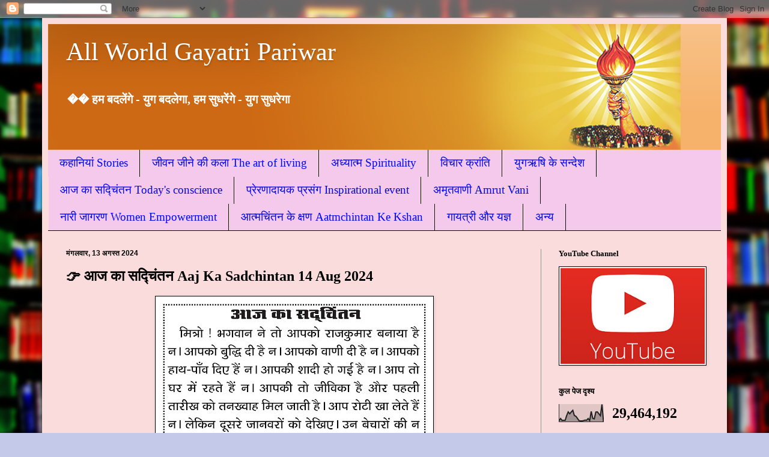

--- FILE ---
content_type: text/html; charset=UTF-8
request_url: http://awgpskj.blogspot.com/b/stats?style=BLACK_TRANSPARENT&timeRange=ALL_TIME&token=APq4FmDbTtsWIACLCwoIzzh51-VfHwbUyvB63kt8_6r4tPjt_TwTAjdtIqveB0-b8qT1pWWOSDe1L6ARVirQDsTN_x5bGz9qDw
body_size: 258
content:
{"total":29464192,"sparklineOptions":{"backgroundColor":{"fillOpacity":0.1,"fill":"#000000"},"series":[{"areaOpacity":0.3,"color":"#202020"}]},"sparklineData":[[0,6],[1,19],[2,8],[3,9],[4,9],[5,36],[6,57],[7,46],[8,57],[9,66],[10,36],[11,32],[12,20],[13,7],[14,5],[15,5],[16,7],[17,10],[18,9],[19,19],[20,7],[21,60],[22,20],[23,17],[24,56],[25,57],[26,46],[27,35],[28,100],[29,1]],"nextTickMs":180000}

--- FILE ---
content_type: text/plain
request_url: https://www.google-analytics.com/j/collect?v=1&_v=j102&a=1202794442&t=pageview&_s=1&dl=http%3A%2F%2Fawgpskj.blogspot.com%2F2016%2F12%2Faaj-ka-sadchintan-6-dec-2016.html&ul=en-us%40posix&dt=All%20World%20Gayatri%20Pariwar%20%3A%20%F0%9F%91%89%20%E0%A4%86%E0%A4%9C%20%E0%A4%95%E0%A4%BE%20%E0%A4%B8%E0%A4%A6%E0%A5%8D%E0%A4%9A%E0%A4%BF%E0%A4%82%E0%A4%A4%E0%A4%A8%20Aaj%20Ka%20Sadchintan%2014%20Aug%202024&sr=1280x720&vp=1280x720&_u=IEBAAEABAAAAACAAI~&jid=616159319&gjid=155949780&cid=1646903169.1769907694&tid=UA-77036593-1&_gid=1088220460.1769907694&_r=1&_slc=1&z=961182488
body_size: -451
content:
2,cG-PVZYC46ZVT